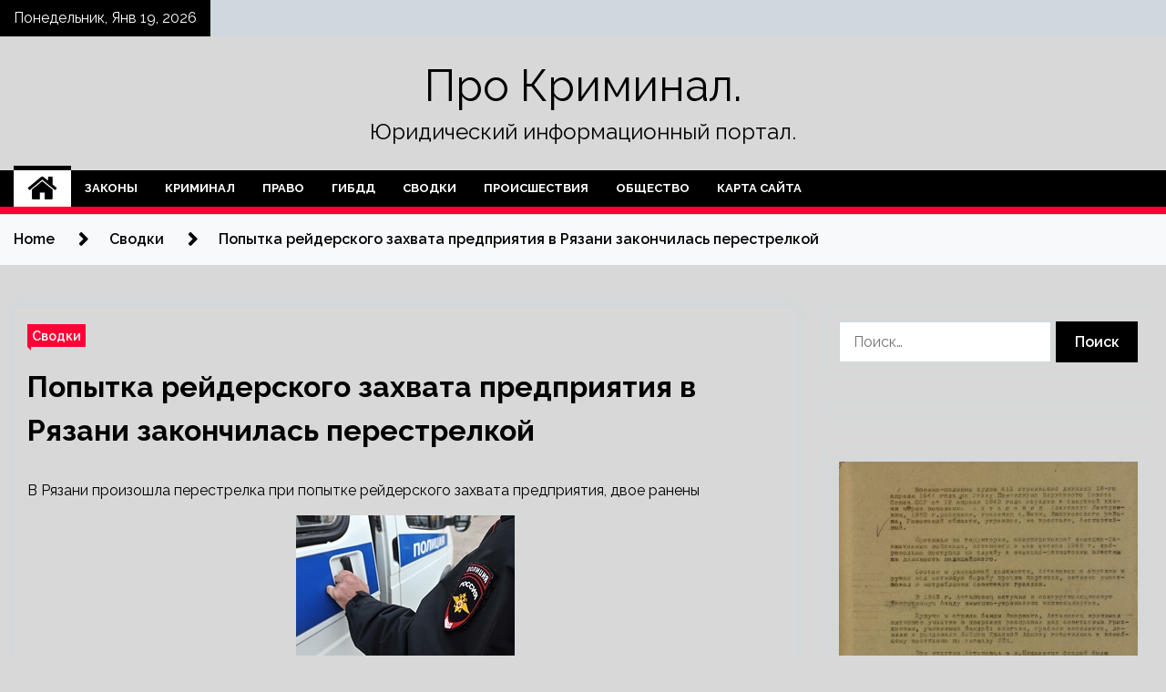

--- FILE ---
content_type: text/html; charset=UTF-8
request_url: https://gbuz-agb.ru/svodki/popytka-reiderskogo-zahvata-predpriiatiia-v-riazani-zakonchilas-perestrelkoi.html
body_size: 20561
content:
<!doctype html>
<html lang="ru-RU">
<head>
	<meta charset="UTF-8">
	<meta name="viewport" content="width=device-width, initial-scale=1">
	<link rel="profile" href="https://gmpg.org/xfn/11">

	    <style>
        #wpadminbar #wp-admin-bar-p404_free_top_button .ab-icon:before {
            content: "\f103";
            color: red;
            top: 2px;
        }
    </style>
        <style type="text/css">
                    .twp-site-branding .twp-logo,
            .twp-site-branding.twp-overlay .twp-logo,
            .twp-site-branding .twp-logo a,
            .twp-site-branding .twp-logo a:visited
            .twp-site-branding.twp-overlay .twp-logo a,
            .twp-site-branding.twp-overlay .twp-logo a:visited{
                color: #000;
            }
                </style>
<meta name='robots' content='index, follow, max-image-preview:large, max-snippet:-1, max-video-preview:-1' />

	<!-- This site is optimized with the Yoast SEO plugin v24.4 - https://yoast.com/wordpress/plugins/seo/ -->
	<title>Попытка рейдерского захвата предприятия в Рязани закончилась перестрелкой - Про Криминал.</title>
	<meta name="description" content="В Рязани произошла перестрелка при попытке рейдерского захвата предприятия, двое ранены Фото: Алексей Сухоруков / ReutersВ Рязани полиция вмешалась в" />
	<link rel="canonical" href="https://gbuz-agb.ru/svodki/popytka-reiderskogo-zahvata-predpriiatiia-v-riazani-zakonchilas-perestrelkoi.html" />
	<meta property="og:locale" content="ru_RU" />
	<meta property="og:type" content="article" />
	<meta property="og:title" content="Попытка рейдерского захвата предприятия в Рязани закончилась перестрелкой - Про Криминал." />
	<meta property="og:description" content="В Рязани произошла перестрелка при попытке рейдерского захвата предприятия, двое ранены Фото: Алексей Сухоруков / ReutersВ Рязани полиция вмешалась в" />
	<meta property="og:url" content="https://gbuz-agb.ru/svodki/popytka-reiderskogo-zahvata-predpriiatiia-v-riazani-zakonchilas-perestrelkoi.html" />
	<meta property="og:site_name" content="Про Криминал." />
	<meta property="article:published_time" content="2022-04-22T19:20:03+00:00" />
	<meta property="og:image" content="https://gbuz-agb.ru/wp-content/uploads/2022/04/popytka-rejderskogo-zahvata-predprijatija-v-rjazani-zakonchilas-perestrelkoj-68aa620.jpg" />
	<meta property="og:image:width" content="240" />
	<meta property="og:image:height" content="160" />
	<meta property="og:image:type" content="image/jpeg" />
	<meta name="author" content="admin" />
	<meta name="twitter:card" content="summary_large_image" />
	<meta name="twitter:label1" content="Написано автором" />
	<meta name="twitter:data1" content="admin" />
	<script type="application/ld+json" class="yoast-schema-graph">{"@context":"https://schema.org","@graph":[{"@type":"WebPage","@id":"https://gbuz-agb.ru/svodki/popytka-reiderskogo-zahvata-predpriiatiia-v-riazani-zakonchilas-perestrelkoi.html","url":"https://gbuz-agb.ru/svodki/popytka-reiderskogo-zahvata-predpriiatiia-v-riazani-zakonchilas-perestrelkoi.html","name":"Попытка рейдерского захвата предприятия в Рязани закончилась перестрелкой - Про Криминал.","isPartOf":{"@id":"https://gbuz-agb.ru/#website"},"primaryImageOfPage":{"@id":"https://gbuz-agb.ru/svodki/popytka-reiderskogo-zahvata-predpriiatiia-v-riazani-zakonchilas-perestrelkoi.html#primaryimage"},"image":{"@id":"https://gbuz-agb.ru/svodki/popytka-reiderskogo-zahvata-predpriiatiia-v-riazani-zakonchilas-perestrelkoi.html#primaryimage"},"thumbnailUrl":"https://gbuz-agb.ru/wp-content/uploads/2022/04/popytka-rejderskogo-zahvata-predprijatija-v-rjazani-zakonchilas-perestrelkoj-68aa620.jpg","datePublished":"2022-04-22T19:20:03+00:00","author":{"@id":"https://gbuz-agb.ru/#/schema/person/11d1f504ee1675b0fd2efbc74f7c7c68"},"description":"В Рязани произошла перестрелка при попытке рейдерского захвата предприятия, двое ранены Фото: Алексей Сухоруков / ReutersВ Рязани полиция вмешалась в","breadcrumb":{"@id":"https://gbuz-agb.ru/svodki/popytka-reiderskogo-zahvata-predpriiatiia-v-riazani-zakonchilas-perestrelkoi.html#breadcrumb"},"inLanguage":"ru-RU","potentialAction":[{"@type":"ReadAction","target":["https://gbuz-agb.ru/svodki/popytka-reiderskogo-zahvata-predpriiatiia-v-riazani-zakonchilas-perestrelkoi.html"]}]},{"@type":"ImageObject","inLanguage":"ru-RU","@id":"https://gbuz-agb.ru/svodki/popytka-reiderskogo-zahvata-predpriiatiia-v-riazani-zakonchilas-perestrelkoi.html#primaryimage","url":"https://gbuz-agb.ru/wp-content/uploads/2022/04/popytka-rejderskogo-zahvata-predprijatija-v-rjazani-zakonchilas-perestrelkoj-68aa620.jpg","contentUrl":"https://gbuz-agb.ru/wp-content/uploads/2022/04/popytka-rejderskogo-zahvata-predprijatija-v-rjazani-zakonchilas-perestrelkoj-68aa620.jpg","width":240,"height":160},{"@type":"BreadcrumbList","@id":"https://gbuz-agb.ru/svodki/popytka-reiderskogo-zahvata-predpriiatiia-v-riazani-zakonchilas-perestrelkoi.html#breadcrumb","itemListElement":[{"@type":"ListItem","position":1,"name":"Главная страница","item":"https://gbuz-agb.ru/"},{"@type":"ListItem","position":2,"name":"Попытка рейдерского захвата предприятия в Рязани закончилась перестрелкой"}]},{"@type":"WebSite","@id":"https://gbuz-agb.ru/#website","url":"https://gbuz-agb.ru/","name":"Про Криминал.","description":"Юридический информационный портал.","potentialAction":[{"@type":"SearchAction","target":{"@type":"EntryPoint","urlTemplate":"https://gbuz-agb.ru/?s={search_term_string}"},"query-input":{"@type":"PropertyValueSpecification","valueRequired":true,"valueName":"search_term_string"}}],"inLanguage":"ru-RU"},{"@type":"Person","@id":"https://gbuz-agb.ru/#/schema/person/11d1f504ee1675b0fd2efbc74f7c7c68","name":"admin","image":{"@type":"ImageObject","inLanguage":"ru-RU","@id":"https://gbuz-agb.ru/#/schema/person/image/","url":"https://secure.gravatar.com/avatar/5fdb85cac86e45de2473cae2fb150b8501f466c267d3d07ed0727a97153d5b64?s=96&d=mm&r=g","contentUrl":"https://secure.gravatar.com/avatar/5fdb85cac86e45de2473cae2fb150b8501f466c267d3d07ed0727a97153d5b64?s=96&d=mm&r=g","caption":"admin"},"sameAs":["http://gbuz-agb.ru"],"url":"https://gbuz-agb.ru/author/admin"}]}</script>
	<!-- / Yoast SEO plugin. -->


<link rel='dns-prefetch' href='//fonts.googleapis.com' />
<link rel="alternate" type="application/rss+xml" title="Про Криминал. &raquo; Лента" href="https://gbuz-agb.ru/feed" />
<link rel="alternate" type="application/rss+xml" title="Про Криминал. &raquo; Лента комментариев" href="https://gbuz-agb.ru/comments/feed" />
<link rel="alternate" type="application/rss+xml" title="Про Криминал. &raquo; Лента комментариев к &laquo;Попытка рейдерского захвата предприятия в Рязани закончилась перестрелкой&raquo;" href="https://gbuz-agb.ru/svodki/popytka-reiderskogo-zahvata-predpriiatiia-v-riazani-zakonchilas-perestrelkoi.html/feed" />
<link rel="alternate" title="oEmbed (JSON)" type="application/json+oembed" href="https://gbuz-agb.ru/wp-json/oembed/1.0/embed?url=https%3A%2F%2Fgbuz-agb.ru%2Fsvodki%2Fpopytka-reiderskogo-zahvata-predpriiatiia-v-riazani-zakonchilas-perestrelkoi.html" />
<link rel="alternate" title="oEmbed (XML)" type="text/xml+oembed" href="https://gbuz-agb.ru/wp-json/oembed/1.0/embed?url=https%3A%2F%2Fgbuz-agb.ru%2Fsvodki%2Fpopytka-reiderskogo-zahvata-predpriiatiia-v-riazani-zakonchilas-perestrelkoi.html&#038;format=xml" />
<style id='wp-img-auto-sizes-contain-inline-css' type='text/css'>
img:is([sizes=auto i],[sizes^="auto," i]){contain-intrinsic-size:3000px 1500px}
/*# sourceURL=wp-img-auto-sizes-contain-inline-css */
</style>
<style id='wp-emoji-styles-inline-css' type='text/css'>

	img.wp-smiley, img.emoji {
		display: inline !important;
		border: none !important;
		box-shadow: none !important;
		height: 1em !important;
		width: 1em !important;
		margin: 0 0.07em !important;
		vertical-align: -0.1em !important;
		background: none !important;
		padding: 0 !important;
	}
/*# sourceURL=wp-emoji-styles-inline-css */
</style>
<style id='wp-block-library-inline-css' type='text/css'>
:root{--wp-block-synced-color:#7a00df;--wp-block-synced-color--rgb:122,0,223;--wp-bound-block-color:var(--wp-block-synced-color);--wp-editor-canvas-background:#ddd;--wp-admin-theme-color:#007cba;--wp-admin-theme-color--rgb:0,124,186;--wp-admin-theme-color-darker-10:#006ba1;--wp-admin-theme-color-darker-10--rgb:0,107,160.5;--wp-admin-theme-color-darker-20:#005a87;--wp-admin-theme-color-darker-20--rgb:0,90,135;--wp-admin-border-width-focus:2px}@media (min-resolution:192dpi){:root{--wp-admin-border-width-focus:1.5px}}.wp-element-button{cursor:pointer}:root .has-very-light-gray-background-color{background-color:#eee}:root .has-very-dark-gray-background-color{background-color:#313131}:root .has-very-light-gray-color{color:#eee}:root .has-very-dark-gray-color{color:#313131}:root .has-vivid-green-cyan-to-vivid-cyan-blue-gradient-background{background:linear-gradient(135deg,#00d084,#0693e3)}:root .has-purple-crush-gradient-background{background:linear-gradient(135deg,#34e2e4,#4721fb 50%,#ab1dfe)}:root .has-hazy-dawn-gradient-background{background:linear-gradient(135deg,#faaca8,#dad0ec)}:root .has-subdued-olive-gradient-background{background:linear-gradient(135deg,#fafae1,#67a671)}:root .has-atomic-cream-gradient-background{background:linear-gradient(135deg,#fdd79a,#004a59)}:root .has-nightshade-gradient-background{background:linear-gradient(135deg,#330968,#31cdcf)}:root .has-midnight-gradient-background{background:linear-gradient(135deg,#020381,#2874fc)}:root{--wp--preset--font-size--normal:16px;--wp--preset--font-size--huge:42px}.has-regular-font-size{font-size:1em}.has-larger-font-size{font-size:2.625em}.has-normal-font-size{font-size:var(--wp--preset--font-size--normal)}.has-huge-font-size{font-size:var(--wp--preset--font-size--huge)}.has-text-align-center{text-align:center}.has-text-align-left{text-align:left}.has-text-align-right{text-align:right}.has-fit-text{white-space:nowrap!important}#end-resizable-editor-section{display:none}.aligncenter{clear:both}.items-justified-left{justify-content:flex-start}.items-justified-center{justify-content:center}.items-justified-right{justify-content:flex-end}.items-justified-space-between{justify-content:space-between}.screen-reader-text{border:0;clip-path:inset(50%);height:1px;margin:-1px;overflow:hidden;padding:0;position:absolute;width:1px;word-wrap:normal!important}.screen-reader-text:focus{background-color:#ddd;clip-path:none;color:#444;display:block;font-size:1em;height:auto;left:5px;line-height:normal;padding:15px 23px 14px;text-decoration:none;top:5px;width:auto;z-index:100000}html :where(.has-border-color){border-style:solid}html :where([style*=border-top-color]){border-top-style:solid}html :where([style*=border-right-color]){border-right-style:solid}html :where([style*=border-bottom-color]){border-bottom-style:solid}html :where([style*=border-left-color]){border-left-style:solid}html :where([style*=border-width]){border-style:solid}html :where([style*=border-top-width]){border-top-style:solid}html :where([style*=border-right-width]){border-right-style:solid}html :where([style*=border-bottom-width]){border-bottom-style:solid}html :where([style*=border-left-width]){border-left-style:solid}html :where(img[class*=wp-image-]){height:auto;max-width:100%}:where(figure){margin:0 0 1em}html :where(.is-position-sticky){--wp-admin--admin-bar--position-offset:var(--wp-admin--admin-bar--height,0px)}@media screen and (max-width:600px){html :where(.is-position-sticky){--wp-admin--admin-bar--position-offset:0px}}

/*# sourceURL=wp-block-library-inline-css */
</style><style id='global-styles-inline-css' type='text/css'>
:root{--wp--preset--aspect-ratio--square: 1;--wp--preset--aspect-ratio--4-3: 4/3;--wp--preset--aspect-ratio--3-4: 3/4;--wp--preset--aspect-ratio--3-2: 3/2;--wp--preset--aspect-ratio--2-3: 2/3;--wp--preset--aspect-ratio--16-9: 16/9;--wp--preset--aspect-ratio--9-16: 9/16;--wp--preset--color--black: #000000;--wp--preset--color--cyan-bluish-gray: #abb8c3;--wp--preset--color--white: #ffffff;--wp--preset--color--pale-pink: #f78da7;--wp--preset--color--vivid-red: #cf2e2e;--wp--preset--color--luminous-vivid-orange: #ff6900;--wp--preset--color--luminous-vivid-amber: #fcb900;--wp--preset--color--light-green-cyan: #7bdcb5;--wp--preset--color--vivid-green-cyan: #00d084;--wp--preset--color--pale-cyan-blue: #8ed1fc;--wp--preset--color--vivid-cyan-blue: #0693e3;--wp--preset--color--vivid-purple: #9b51e0;--wp--preset--gradient--vivid-cyan-blue-to-vivid-purple: linear-gradient(135deg,rgb(6,147,227) 0%,rgb(155,81,224) 100%);--wp--preset--gradient--light-green-cyan-to-vivid-green-cyan: linear-gradient(135deg,rgb(122,220,180) 0%,rgb(0,208,130) 100%);--wp--preset--gradient--luminous-vivid-amber-to-luminous-vivid-orange: linear-gradient(135deg,rgb(252,185,0) 0%,rgb(255,105,0) 100%);--wp--preset--gradient--luminous-vivid-orange-to-vivid-red: linear-gradient(135deg,rgb(255,105,0) 0%,rgb(207,46,46) 100%);--wp--preset--gradient--very-light-gray-to-cyan-bluish-gray: linear-gradient(135deg,rgb(238,238,238) 0%,rgb(169,184,195) 100%);--wp--preset--gradient--cool-to-warm-spectrum: linear-gradient(135deg,rgb(74,234,220) 0%,rgb(151,120,209) 20%,rgb(207,42,186) 40%,rgb(238,44,130) 60%,rgb(251,105,98) 80%,rgb(254,248,76) 100%);--wp--preset--gradient--blush-light-purple: linear-gradient(135deg,rgb(255,206,236) 0%,rgb(152,150,240) 100%);--wp--preset--gradient--blush-bordeaux: linear-gradient(135deg,rgb(254,205,165) 0%,rgb(254,45,45) 50%,rgb(107,0,62) 100%);--wp--preset--gradient--luminous-dusk: linear-gradient(135deg,rgb(255,203,112) 0%,rgb(199,81,192) 50%,rgb(65,88,208) 100%);--wp--preset--gradient--pale-ocean: linear-gradient(135deg,rgb(255,245,203) 0%,rgb(182,227,212) 50%,rgb(51,167,181) 100%);--wp--preset--gradient--electric-grass: linear-gradient(135deg,rgb(202,248,128) 0%,rgb(113,206,126) 100%);--wp--preset--gradient--midnight: linear-gradient(135deg,rgb(2,3,129) 0%,rgb(40,116,252) 100%);--wp--preset--font-size--small: 13px;--wp--preset--font-size--medium: 20px;--wp--preset--font-size--large: 36px;--wp--preset--font-size--x-large: 42px;--wp--preset--spacing--20: 0.44rem;--wp--preset--spacing--30: 0.67rem;--wp--preset--spacing--40: 1rem;--wp--preset--spacing--50: 1.5rem;--wp--preset--spacing--60: 2.25rem;--wp--preset--spacing--70: 3.38rem;--wp--preset--spacing--80: 5.06rem;--wp--preset--shadow--natural: 6px 6px 9px rgba(0, 0, 0, 0.2);--wp--preset--shadow--deep: 12px 12px 50px rgba(0, 0, 0, 0.4);--wp--preset--shadow--sharp: 6px 6px 0px rgba(0, 0, 0, 0.2);--wp--preset--shadow--outlined: 6px 6px 0px -3px rgb(255, 255, 255), 6px 6px rgb(0, 0, 0);--wp--preset--shadow--crisp: 6px 6px 0px rgb(0, 0, 0);}:where(.is-layout-flex){gap: 0.5em;}:where(.is-layout-grid){gap: 0.5em;}body .is-layout-flex{display: flex;}.is-layout-flex{flex-wrap: wrap;align-items: center;}.is-layout-flex > :is(*, div){margin: 0;}body .is-layout-grid{display: grid;}.is-layout-grid > :is(*, div){margin: 0;}:where(.wp-block-columns.is-layout-flex){gap: 2em;}:where(.wp-block-columns.is-layout-grid){gap: 2em;}:where(.wp-block-post-template.is-layout-flex){gap: 1.25em;}:where(.wp-block-post-template.is-layout-grid){gap: 1.25em;}.has-black-color{color: var(--wp--preset--color--black) !important;}.has-cyan-bluish-gray-color{color: var(--wp--preset--color--cyan-bluish-gray) !important;}.has-white-color{color: var(--wp--preset--color--white) !important;}.has-pale-pink-color{color: var(--wp--preset--color--pale-pink) !important;}.has-vivid-red-color{color: var(--wp--preset--color--vivid-red) !important;}.has-luminous-vivid-orange-color{color: var(--wp--preset--color--luminous-vivid-orange) !important;}.has-luminous-vivid-amber-color{color: var(--wp--preset--color--luminous-vivid-amber) !important;}.has-light-green-cyan-color{color: var(--wp--preset--color--light-green-cyan) !important;}.has-vivid-green-cyan-color{color: var(--wp--preset--color--vivid-green-cyan) !important;}.has-pale-cyan-blue-color{color: var(--wp--preset--color--pale-cyan-blue) !important;}.has-vivid-cyan-blue-color{color: var(--wp--preset--color--vivid-cyan-blue) !important;}.has-vivid-purple-color{color: var(--wp--preset--color--vivid-purple) !important;}.has-black-background-color{background-color: var(--wp--preset--color--black) !important;}.has-cyan-bluish-gray-background-color{background-color: var(--wp--preset--color--cyan-bluish-gray) !important;}.has-white-background-color{background-color: var(--wp--preset--color--white) !important;}.has-pale-pink-background-color{background-color: var(--wp--preset--color--pale-pink) !important;}.has-vivid-red-background-color{background-color: var(--wp--preset--color--vivid-red) !important;}.has-luminous-vivid-orange-background-color{background-color: var(--wp--preset--color--luminous-vivid-orange) !important;}.has-luminous-vivid-amber-background-color{background-color: var(--wp--preset--color--luminous-vivid-amber) !important;}.has-light-green-cyan-background-color{background-color: var(--wp--preset--color--light-green-cyan) !important;}.has-vivid-green-cyan-background-color{background-color: var(--wp--preset--color--vivid-green-cyan) !important;}.has-pale-cyan-blue-background-color{background-color: var(--wp--preset--color--pale-cyan-blue) !important;}.has-vivid-cyan-blue-background-color{background-color: var(--wp--preset--color--vivid-cyan-blue) !important;}.has-vivid-purple-background-color{background-color: var(--wp--preset--color--vivid-purple) !important;}.has-black-border-color{border-color: var(--wp--preset--color--black) !important;}.has-cyan-bluish-gray-border-color{border-color: var(--wp--preset--color--cyan-bluish-gray) !important;}.has-white-border-color{border-color: var(--wp--preset--color--white) !important;}.has-pale-pink-border-color{border-color: var(--wp--preset--color--pale-pink) !important;}.has-vivid-red-border-color{border-color: var(--wp--preset--color--vivid-red) !important;}.has-luminous-vivid-orange-border-color{border-color: var(--wp--preset--color--luminous-vivid-orange) !important;}.has-luminous-vivid-amber-border-color{border-color: var(--wp--preset--color--luminous-vivid-amber) !important;}.has-light-green-cyan-border-color{border-color: var(--wp--preset--color--light-green-cyan) !important;}.has-vivid-green-cyan-border-color{border-color: var(--wp--preset--color--vivid-green-cyan) !important;}.has-pale-cyan-blue-border-color{border-color: var(--wp--preset--color--pale-cyan-blue) !important;}.has-vivid-cyan-blue-border-color{border-color: var(--wp--preset--color--vivid-cyan-blue) !important;}.has-vivid-purple-border-color{border-color: var(--wp--preset--color--vivid-purple) !important;}.has-vivid-cyan-blue-to-vivid-purple-gradient-background{background: var(--wp--preset--gradient--vivid-cyan-blue-to-vivid-purple) !important;}.has-light-green-cyan-to-vivid-green-cyan-gradient-background{background: var(--wp--preset--gradient--light-green-cyan-to-vivid-green-cyan) !important;}.has-luminous-vivid-amber-to-luminous-vivid-orange-gradient-background{background: var(--wp--preset--gradient--luminous-vivid-amber-to-luminous-vivid-orange) !important;}.has-luminous-vivid-orange-to-vivid-red-gradient-background{background: var(--wp--preset--gradient--luminous-vivid-orange-to-vivid-red) !important;}.has-very-light-gray-to-cyan-bluish-gray-gradient-background{background: var(--wp--preset--gradient--very-light-gray-to-cyan-bluish-gray) !important;}.has-cool-to-warm-spectrum-gradient-background{background: var(--wp--preset--gradient--cool-to-warm-spectrum) !important;}.has-blush-light-purple-gradient-background{background: var(--wp--preset--gradient--blush-light-purple) !important;}.has-blush-bordeaux-gradient-background{background: var(--wp--preset--gradient--blush-bordeaux) !important;}.has-luminous-dusk-gradient-background{background: var(--wp--preset--gradient--luminous-dusk) !important;}.has-pale-ocean-gradient-background{background: var(--wp--preset--gradient--pale-ocean) !important;}.has-electric-grass-gradient-background{background: var(--wp--preset--gradient--electric-grass) !important;}.has-midnight-gradient-background{background: var(--wp--preset--gradient--midnight) !important;}.has-small-font-size{font-size: var(--wp--preset--font-size--small) !important;}.has-medium-font-size{font-size: var(--wp--preset--font-size--medium) !important;}.has-large-font-size{font-size: var(--wp--preset--font-size--large) !important;}.has-x-large-font-size{font-size: var(--wp--preset--font-size--x-large) !important;}
/*# sourceURL=global-styles-inline-css */
</style>

<style id='classic-theme-styles-inline-css' type='text/css'>
/*! This file is auto-generated */
.wp-block-button__link{color:#fff;background-color:#32373c;border-radius:9999px;box-shadow:none;text-decoration:none;padding:calc(.667em + 2px) calc(1.333em + 2px);font-size:1.125em}.wp-block-file__button{background:#32373c;color:#fff;text-decoration:none}
/*# sourceURL=/wp-includes/css/classic-themes.min.css */
</style>
<link rel='stylesheet' id='seek-google-fonts-css' href='https://fonts.googleapis.com/css?family=Raleway:400,400i,600,600i,700' type='text/css' media='all' />
<link rel='stylesheet' id='font-awesome-css' href='https://gbuz-agb.ru/wp-content/themes/seek/assets/libraries/font-awesome/css/font-awesome.min.css?ver=791bf899bc98e67d8e3a63e1386bed66' type='text/css' media='all' />
<link rel='stylesheet' id='slick-css' href='https://gbuz-agb.ru/wp-content/themes/seek/assets/libraries/slick/css/slick.css?ver=791bf899bc98e67d8e3a63e1386bed66' type='text/css' media='all' />
<link rel='stylesheet' id='magnific-css' href='https://gbuz-agb.ru/wp-content/themes/seek/assets/libraries/magnific/css/magnific-popup.css?ver=791bf899bc98e67d8e3a63e1386bed66' type='text/css' media='all' />
<link rel='stylesheet' id='seek-style-css' href='https://gbuz-agb.ru/wp-content/themes/seek/style.css?ver=791bf899bc98e67d8e3a63e1386bed66' type='text/css' media='all' />
<link rel='stylesheet' id='wp-pagenavi-css' href='https://gbuz-agb.ru/wp-content/plugins/wp-pagenavi/pagenavi-css.css?ver=2.70' type='text/css' media='all' />
<script type="text/javascript" src="https://gbuz-agb.ru/wp-includes/js/jquery/jquery.min.js?ver=3.7.1" id="jquery-core-js"></script>
<script type="text/javascript" src="https://gbuz-agb.ru/wp-includes/js/jquery/jquery-migrate.min.js?ver=3.4.1" id="jquery-migrate-js"></script>
<link rel="https://api.w.org/" href="https://gbuz-agb.ru/wp-json/" /><link rel="alternate" title="JSON" type="application/json" href="https://gbuz-agb.ru/wp-json/wp/v2/posts/566" /><link rel="EditURI" type="application/rsd+xml" title="RSD" href="https://gbuz-agb.ru/xmlrpc.php?rsd" />

<link rel='shortlink' href='https://gbuz-agb.ru/?p=566' />
<link rel="pingback" href="https://gbuz-agb.ru/xmlrpc.php"><style type="text/css" id="custom-background-css">
body.custom-background { background-color: #d8d8d8; }
</style>
	<link rel="icon" href="https://gbuz-agb.ru/wp-content/uploads/2022/04/zakon.png" sizes="32x32" />
<link rel="icon" href="https://gbuz-agb.ru/wp-content/uploads/2022/04/zakon.png" sizes="192x192" />
<link rel="apple-touch-icon" href="https://gbuz-agb.ru/wp-content/uploads/2022/04/zakon.png" />
<meta name="msapplication-TileImage" content="https://gbuz-agb.ru/wp-content/uploads/2022/04/zakon.png" />
<link rel="alternate" type="application/rss+xml" title="RSS" href="https://gbuz-agb.ru/rsslatest.xml" /></head>

<body class="wp-singular post-template-default single single-post postid-566 single-format-standard custom-background wp-theme-seek sticky-header right-sidebar full-width">
	<div id="page" class="site">
	<a class="skip-link screen-reader-text" href="#content">Skip to content</a>
	<header id="masthead" class="site-header">
							<div class="twp-topbar clearfix">
				<div class="twp-topbar-content-left twp-float-left clearfix">
											<div class="twp-current-date twp-float-left">
							Понедельник, Янв 19, 2026						</div>
														</div><!--/twp-topbar-content-left-->
							</div><!--/twp-topbar-->
						<div class="twp-site-branding data-bg " data-background="">
			<div class="container">
				<div class="twp-wrapper">
					<div class="twp-logo">
						<div class="twp-image-wrapper"></div>
															<p class="site-title"><a href="https://gbuz-agb.ru/" rel="home">Про Криминал.</a></p>
																				<p class="site-description">Юридический информационный портал.</p>
											</div>
					
				</div>
			</div>
			
		</div><!-- .site-branding -->

		<nav id="site-navigation" class="twp-navigation">
			<div class="twp-nav-menu-section">
				<div class="container">
					<div class="twp-row twp-wrapper">
						<div class="twp-menu-section desktop twp-d-flex">
							<div class="twp-nav-menu"><ul id="primary-menu" class="twp-nav-menu"><li class="brand-home"><a title="Home" href="https://gbuz-agb.ru"><span class='fa fa-home'></span></a></li><li id="menu-item-47" class="menu-item menu-item-type-taxonomy menu-item-object-category menu-item-47"><a href="https://gbuz-agb.ru/category/zakony">Законы</a></li>
<li id="menu-item-48" class="menu-item menu-item-type-taxonomy menu-item-object-category menu-item-48"><a href="https://gbuz-agb.ru/category/kriminal">Криминал</a></li>
<li id="menu-item-50" class="menu-item menu-item-type-taxonomy menu-item-object-category menu-item-50"><a href="https://gbuz-agb.ru/category/pravo">Право</a></li>
<li id="menu-item-52" class="menu-item menu-item-type-taxonomy menu-item-object-category menu-item-52"><a href="https://gbuz-agb.ru/category/gibdd">ГИБДД</a></li>
<li id="menu-item-46" class="menu-item menu-item-type-taxonomy menu-item-object-category current-post-ancestor current-menu-parent current-post-parent menu-item-46"><a href="https://gbuz-agb.ru/category/svodki">Сводки</a></li>
<li id="menu-item-51" class="menu-item menu-item-type-taxonomy menu-item-object-category menu-item-51"><a href="https://gbuz-agb.ru/category/proisshestviya">Происшествия</a></li>
<li id="menu-item-49" class="menu-item menu-item-type-taxonomy menu-item-object-category menu-item-49"><a href="https://gbuz-agb.ru/category/obshhestvo">Общество</a></li>
<li id="menu-item-53" class="menu-item menu-item-type-post_type menu-item-object-page menu-item-53"><a href="https://gbuz-agb.ru/karta-sajta">Карта сайта</a></li>
</ul></div>							<div class="twp-menu-icon-section">
								<div class="twp-menu-icon twp-menu-icon-white" id="twp-menu-icon">
									<span></span>
								</div>
							</div>
						</div>
						<div class="twp-site-features">
																											</div>
					</div>
				</div>
							</div>
			<div class="twp-search-field-section" id="search-field">
				<div class="container">
					<div class="twp-search-field-wrapper">
						<div class="twp-search-field">
							<form role="search" method="get" class="search-form" action="https://gbuz-agb.ru/">
				<label>
					<span class="screen-reader-text">Найти:</span>
					<input type="search" class="search-field" placeholder="Поиск&hellip;" value="" name="s" />
				</label>
				<input type="submit" class="search-submit" value="Поиск" />
			</form>						</div>
						<div class="twp-close-icon-section">
							<span class="twp-close-icon" id="search-close">
								<span></span>
								<span></span>
							</span>
						</div>
					</div>

				</div>
			</div>
			<!-- trending news section -->
							
			<!-- main banner content -->
		</nav><!-- #site-navigation -->
	</header><!-- #masthead -->
	<div id="sticky-nav-menu" style="height:1px;"></div>
	<div class="twp-mobile-menu">
		<div class="twp-mobile-close-icon">
			<span class="twp-close-icon twp-close-icon-sm twp-close-icon-white twp-rotate-90" id="twp-mobile-close">
				<span></span>
				<span></span>
			</span>
		</div>
	</div>
	<div class="twp-body-overlay" id="overlay"></div>
	<!-- breadcrums -->
	

        <div class="twp-breadcrumbs">
            <div class="container">
                <div role="navigation" aria-label="Breadcrumbs" class="breadcrumb-trail breadcrumbs" itemprop="breadcrumb"><ul class="trail-items" itemscope itemtype="http://schema.org/BreadcrumbList"><meta name="numberOfItems" content="3" /><meta name="itemListOrder" content="Ascending" /><li itemprop="itemListElement" itemscope itemtype="http://schema.org/ListItem" class="trail-item trail-begin"><a href="https://gbuz-agb.ru" rel="home" itemprop="item"><span itemprop="name">Home</span></a><meta itemprop="position" content="1" /></li><li itemprop="itemListElement" itemscope itemtype="http://schema.org/ListItem" class="trail-item"><a href="https://gbuz-agb.ru/category/svodki" itemprop="item"><span itemprop="name">Сводки</span></a><meta itemprop="position" content="2" /></li><li itemprop="itemListElement" itemscope itemtype="http://schema.org/ListItem" class="trail-item trail-end"><a href="https://gbuz-agb.ru/svodki/popytka-reiderskogo-zahvata-predpriiatiia-v-riazani-zakonchilas-perestrelkoi.html" itemprop="item"><span itemprop="name">Попытка рейдерского захвата предприятия в Рязани закончилась перестрелкой</span></a><meta itemprop="position" content="3" /></li></ul></div>            </div>
        </div>


    
	<!-- content start -->
	<div id="content" class="site-content">
	<div id="primary" class="content-area">
		<main id="main" class="site-main">

		
<article id="post-566" class="twp-article-post post-566 post type-post status-publish format-standard has-post-thumbnail hentry category-svodki">
	<header class="entry-header">
		<div class="twp-categories-with-bg twp-categories-with-bg-primary">
		    <ul class="cat-links"><li>
                             <a  href="https://gbuz-agb.ru/category/svodki" alt="View all posts in Сводки"> 
                                 Сводки
                             </a>
                        </li></ul>		</div>
		<h1 class="entry-title">
			<a href="" rel="bookmark">
								Попытка рейдерского захвата предприятия в Рязани закончилась перестрелкой			</a>
		</h1>
	    <div class="twp-author-meta">
	        	    </div>
	</header><!-- .entry-header -->
		
	
	<div class="entry-content">
		<p>В Рязани произошла перестрелка при попытке рейдерского захвата предприятия, двое ранены</p>
<p> <img decoding="async" alt="Попытка рейдерского захвата предприятия в Рязани закончилась перестрелкой" src="/wp-content/uploads/2022/04/popytka-rejderskogo-zahvata-predprijatija-v-rjazani-zakonchilas-perestrelkoj-68aa620.jpg" class="aligncenter" /> </p>
<p class="description__credits">Фото: Алексей Сухоруков / Reuters</p>
<p class="topic-body__content-text">В Рязани полиция вмешалась в конфликт у предприятия, расположенного на Куйбышевском шоссе. Об этом «Ленте.ру» сообщили в пресс-службе <span id="more-566"></span>регионального управления МВД.</p>
<p class="topic-body__content-text">По данным ведомства, вечером 21 апреля произошел спор хозяйствующих субъектов с участием сотрудников частных охранных предприятий. Прибывшие по вызову полицейские нейтрализовали конфликт на месте.</p>
<p class="topic-body__content-text">Была попытка рейдерского захвата предприятия на месте бывшего завода «Рязцветмет», окончившаяся перестрелкой, уточнил источник «Интерфакса». Из травматического оружия были ранены двое мужчин. Их госпитализировали в областную больницу.</p>
<p class="topic-body__content-text">Несколько участников конфликта доставлены в отдел полиции для разбирательства. МВД проводит проверку.</p>
<p class="topic-body__content-text">
<p>Источник: <a href="http://lenta.ru/news/2022/04/22/razann/" rel="nofollow noopener" target="_blank">lenta.ru</a> </p>
	</div><!-- .entry-content -->
</article><!-- #post-566 -->

<div id="comments" class="comments-area twp-comments-section">

		<div id="respond" class="comment-respond">
		<h3 id="reply-title" class="comment-reply-title">Добавить комментарий</h3><p class="must-log-in">Для отправки комментария вам необходимо <a href="https://gbuz-agb.ru/administratror_login/?redirect_to=https%3A%2F%2Fgbuz-agb.ru%2Fsvodki%2Fpopytka-reiderskogo-zahvata-predpriiatiia-v-riazani-zakonchilas-perestrelkoi.html">авторизоваться</a>.</p>	</div><!-- #respond -->
	
</div><!-- #comments -->
				<div class="twp-single-next-post">
					<div class="twp-next-post">
						<a href="https://gbuz-agb.ru/svodki/venediktova-i-nevzorova-priznali-inoagentami.html">
							Следующая запись<i class="fa fa-chevron-right"></i>
						</a>
					</div>

					<div class="twp-categories-with-bg twp-categories-with-bg-primary "><ul class="cat-links"><li>
										<a href="https://gbuz-agb.ru/category/svodki" alt="View all posts in Сводки"> 
											Сводки
										</a>
									</li></ul></div>					
					<h2><a href="https://gbuz-agb.ru/svodki/venediktova-i-nevzorova-priznali-inoagentami.html">Венедиктова и Невзорова признали иноагентами</a></h2>

					<div class="twp-author-meta"><span class="twp-post-date"><i class="fa fa-clock-o"></i>Пт Апр 22 , 2022</span></div>
						
					<div class="twp-caption">Минюст России признал иноагентами Венедиктова, Невзорова и Кара-Мурзу Алексей Венедиктов. Фото: агентство «Москва» / Global Look Press Минюст России пополнил реестр иностранных средств массовой информации, выполняющих функции иностранного агента. Список, опубликованный</div>
											<div class="twp-image-section"><img width="240" height="160" src="https://gbuz-agb.ru/wp-content/uploads/2022/04/venediktova-i-nevzorova-priznali-inoagentami-1ecd0cb.jpg" class="attachment-large size-large wp-post-image" alt="" /></div>
									</div>
									
		
		</main><!-- #main -->
	</div><!-- #primary -->


<aside id="secondary" class="widget-area">
<p></p>
<p>

	<section id="search-2" class="widget widget_search"><form role="search" method="get" class="search-form" action="https://gbuz-agb.ru/">
				<label>
					<span class="screen-reader-text">Найти:</span>
					<input type="search" class="search-field" placeholder="Поиск&hellip;" value="" name="s" />
				</label>
				<input type="submit" class="search-submit" value="Поиск" />
			</form></section><section id="execphp-2" class="widget widget_execphp">			<div class="execphpwidget"> </div>
		</section><section id="seek-featured-post-layout-2" class="widget seek_featured_post_widget">                        
            <div class="twp-featured-post-section">
                <div class="container">
                    <div class="twp-features-post-list">
                                                <div class="twp-row">
                                                                                                                            <div class="twp-col-4">
                                        <div class="twp-feature-post twp-box-shadow-sm">
                                            <div class="twp-image-section twp-image-lg twp-image-hover">
                                                                                                <a class="data-bg d-block twp-overlay-image-hover" href="https://gbuz-agb.ru/proisshestviya/rassekrecheny-novye-dokymenty-o-zverstvah-nacionalistov-na-ykraine-v-vov.html" data-background="https://gbuz-agb.ru/wp-content/uploads/2022/04/rassekrecheny-novye-dokumenty-o-zverstvah-nacionalistov-na-ukraine-v-vov-68f61b1.jpg">
                                                </a>
                                                <span class="twp-post-format-absolute">
                                                                                                    </span>
                                            </div>
                                            <div class="twp-desc">
                                                <div class="twp-categories-with-bg twp-categories-with-bg-primary">
                                                    <ul class="cat-links"><li>
                             <a  href="https://gbuz-agb.ru/category/proisshestviya" alt="View all posts in Происшествия"> 
                                 Происшествия
                             </a>
                        </li></ul>                                                </div>
                                                <h3 class="twp-post-title"><a href="https://gbuz-agb.ru/proisshestviya/rassekrecheny-novye-dokymenty-o-zverstvah-nacionalistov-na-ykraine-v-vov.html">Рассекречены новые документы о зверствах националистов на Украине в ВОВ</a></h3>
                                                <div class="twp-social-share-section">
                                                    <div class="twp-author-meta m-0">
                                                                                                            </div>
                                                    
                                                </div>
                                                <div class="twp-caption">
                                                    <p>Министерство обороны РФ опубликовало новую партию документов о зверствах украинских националистов в Великой Отечественной войне, в которых раскрываются детали операций по ликвидации банд УПА (запрещена в РФ&nbsp;&mdash; прим.ред.), проведенных 1-м Белорусским фронтом под</p>
                                                </div>
                                            </div>
                                        </div><!--/twp-feature-post-->
                                    </div><!--/col-->
                                                                <div class='twp-col-4'><div class='twp-full-post-list'>                                
                                                                                                                                                                                                                                                                                                                                <div class="twp-full-post twp-full-post-md data-bg twp-overlay-image-hover" data-background="https://gbuz-agb.ru/wp-content/uploads/2022/04/bolshe-100-tysjach-jakutjan-prinjali-uchastie-v-respublikanskom-osuohae-39d4eeb.jpg">
                                        <a href="https://gbuz-agb.ru/proisshestviya/bolshe-100-tysiach-iakytian-priniali-ychastie-v-respyblikanskom-osyohae.html"></a>
                                        <span class="twp-post-format-absolute">
                                                                                    </span>
                                        <div class="twp-wrapper twp-overlay twp-w-100">
                                            <div class="twp-categories-with-bg twp-categories-with-bg-primary">
                                                <ul class="cat-links"><li>
                             <a  href="https://gbuz-agb.ru/category/proisshestviya" alt="View all posts in Происшествия"> 
                                 Происшествия
                             </a>
                        </li></ul>                                            </div>
                                            <h3 class="twp-post-title twp-post-title-sm"><a href="https://gbuz-agb.ru/proisshestviya/bolshe-100-tysiach-iakytian-priniali-ychastie-v-respyblikanskom-osyohae.html">Больше 100 тысяч якутян приняли участие в республиканском осуохае</a></h3>
                                            <div class="twp-social-share-section">
                                                <div class="twp-author-meta m-0">
                                                </div>
                                                
                                            </div>
                                        </div>
                                    </div><!--/twp-feature-post-->
                                
                                                                                                                                                                                                                                                                                                                                <div class="twp-full-post twp-full-post-md data-bg twp-overlay-image-hover" data-background="https://gbuz-agb.ru/wp-content/uploads/2022/04/oliver-stoun-ukraina-nuzhna-amerike-dlja-protivostojanija-s-rossiej-5a8ec45.jpg">
                                        <a href="https://gbuz-agb.ru/proisshestviya/oliver-stoyn-ykraina-nyjna-amerike-dlia-protivostoianiia-s-rossiei.html"></a>
                                        <span class="twp-post-format-absolute">
                                                                                    </span>
                                        <div class="twp-wrapper twp-overlay twp-w-100">
                                            <div class="twp-categories-with-bg twp-categories-with-bg-primary">
                                                <ul class="cat-links"><li>
                             <a  href="https://gbuz-agb.ru/category/proisshestviya" alt="View all posts in Происшествия"> 
                                 Происшествия
                             </a>
                        </li></ul>                                            </div>
                                            <h3 class="twp-post-title twp-post-title-sm"><a href="https://gbuz-agb.ru/proisshestviya/oliver-stoyn-ykraina-nyjna-amerike-dlia-protivostoianiia-s-rossiei.html">Оливер Стоун: Украина нужна Америке для противостояния с Россией</a></h3>
                                            <div class="twp-social-share-section">
                                                <div class="twp-author-meta m-0">
                                                </div>
                                                
                                            </div>
                                        </div>
                                    </div><!--/twp-feature-post-->
                                
                                </div></div><div class='twp-col-4'><ul class='twp-list-post-list twp-row'>                                                                                                                                                                                                                        
                                                                                                    <li class="twp-list-post twp-d-flex">
                                                                                <div class="twp-image-section twp-image-hover">
                                            <a href="https://gbuz-agb.ru/proisshestviya/nesovershennoletnim-sohraniat-doplaty-k-pensii-pri-trydoystroistve.html" class="data-bg"  data-background="https://gbuz-agb.ru/wp-content/uploads/2022/04/nesovershennoletnim-sohranjat-doplatu-k-pensii-pri-trudoustrojstve-eab0712-150x150.jpg"></a>
                                        </div>
                                        <div class="twp-desc">
                                            <h3 class="twp-post-title twp-post-title-sm"><a href="https://gbuz-agb.ru/proisshestviya/nesovershennoletnim-sohraniat-doplaty-k-pensii-pri-trydoystroistve.html">Несовершеннолетним сохранят доплату к пенсии при трудоустройстве</a></h3>
                                            <div class="twp-author-meta">
                                            </div>
                                        </div>
                                    </li>
                                                                                                                                                                                                                        
                                                                                                    <li class="twp-list-post twp-d-flex">
                                                                                <div class="twp-image-section twp-image-hover">
                                            <a href="https://gbuz-agb.ru/proisshestviya/glava-mid-lavrov-vooryjaia-ykrainy-nato-vstypaet-v-proksi-voiny-s-rossiei.html" class="data-bg"  data-background="https://gbuz-agb.ru/wp-content/uploads/2022/04/glava-mid-lavrov-vooruzhaja-ukrainu-nato-vstupaet-v-proksi-vojnu-s-rossiej-c21e13d-150x150.jpg"></a>
                                        </div>
                                        <div class="twp-desc">
                                            <h3 class="twp-post-title twp-post-title-sm"><a href="https://gbuz-agb.ru/proisshestviya/glava-mid-lavrov-vooryjaia-ykrainy-nato-vstypaet-v-proksi-voiny-s-rossiei.html">Глава МИД Лавров: Вооружая Украину,  НАТО вступает в прокси-войну с Россией</a></h3>
                                            <div class="twp-author-meta">
                                            </div>
                                        </div>
                                    </li>
                                                                                                                                                                                                                        
                                                                                                    <li class="twp-list-post twp-d-flex">
                                                                                <div class="twp-image-section twp-image-hover">
                                            <a href="https://gbuz-agb.ru/proisshestviya/ovechkin-polychil-travmy-v-matche-protiv-toronto.html" class="data-bg"  data-background="https://gbuz-agb.ru/wp-content/uploads/2022/04/ovechkin-poluchil-travmu-v-matche-protiv-toronto-6e38f7c-150x150.jpg"></a>
                                        </div>
                                        <div class="twp-desc">
                                            <h3 class="twp-post-title twp-post-title-sm"><a href="https://gbuz-agb.ru/proisshestviya/ovechkin-polychil-travmy-v-matche-protiv-toronto.html">Овечкин получил травму в матче против &laquo;Торонто&raquo;</a></h3>
                                            <div class="twp-author-meta">
                                            </div>
                                        </div>
                                    </li>
                                                                                                                                                                                                                        
                                                                                                    <li class="twp-list-post twp-d-flex">
                                                                                <div class="twp-image-section twp-image-hover">
                                            <a href="https://gbuz-agb.ru/proisshestviya/kycherov-nabral-piat-ochkov-v-matche-protiv-floridy.html" class="data-bg"  data-background="https://gbuz-agb.ru/wp-content/uploads/2022/04/kucherov-nabral-pjat-ochkov-v-matche-protiv-floridy-84a4b50-150x150.jpg"></a>
                                        </div>
                                        <div class="twp-desc">
                                            <h3 class="twp-post-title twp-post-title-sm"><a href="https://gbuz-agb.ru/proisshestviya/kycherov-nabral-piat-ochkov-v-matche-protiv-floridy.html">Кучеров набрал пять очков в матче против &laquo;Флориды&raquo;</a></h3>
                                            <div class="twp-author-meta">
                                            </div>
                                        </div>
                                    </li>
                                                                                                                                                                                                                        
                                                                                                    <li class="twp-list-post twp-d-flex">
                                                                                <div class="twp-image-section twp-image-hover">
                                            <a href="https://gbuz-agb.ru/proisshestviya/zamorskie-territorii-francii-progolosovali-za-marin-le-pen.html" class="data-bg"  data-background="https://gbuz-agb.ru/wp-content/uploads/2022/04/zamorskie-territorii-francii-progolosovali-za-marin-le-pen-5f84379-150x150.jpg"></a>
                                        </div>
                                        <div class="twp-desc">
                                            <h3 class="twp-post-title twp-post-title-sm"><a href="https://gbuz-agb.ru/proisshestviya/zamorskie-territorii-francii-progolosovali-za-marin-le-pen.html">Заморские территории Франции проголосовали за Марин Ле Пен</a></h3>
                                            <div class="twp-author-meta">
                                            </div>
                                        </div>
                                    </li>
                                                                                                                                                                                                                        
                                                                                                    <li class="twp-list-post twp-d-flex">
                                                                                <div class="twp-image-section twp-image-hover">
                                            <a href="https://gbuz-agb.ru/proisshestviya/posol-rf-v-ssha-vashington-otmenil-ceremoniu-v-pamiat-o-vstreche-na-elbe.html" class="data-bg"  data-background="https://gbuz-agb.ru/wp-content/uploads/2022/04/posol-rf-v-ssha-vashington-otmenil-ceremoniju-v-pamjat-o-vstreche-na-elbe-52cf108-150x150.jpg"></a>
                                        </div>
                                        <div class="twp-desc">
                                            <h3 class="twp-post-title twp-post-title-sm"><a href="https://gbuz-agb.ru/proisshestviya/posol-rf-v-ssha-vashington-otmenil-ceremoniu-v-pamiat-o-vstreche-na-elbe.html">Посол РФ в США: Вашингтон отменил церемонию в память о встрече на Эльбе</a></h3>
                                            <div class="twp-author-meta">
                                            </div>
                                        </div>
                                    </li>
                                                                                                                                                                                                                        
                                                                                                    <li class="twp-list-post twp-d-flex">
                                                                                <div class="twp-image-section twp-image-hover">
                                            <a href="https://gbuz-agb.ru/proisshestviya/v-gosdyme-nazvali-posledstviia-blokirovki-raboty-posolstva-rossii-v-ssha.html" class="data-bg"  data-background="https://gbuz-agb.ru/wp-content/uploads/2022/04/v-gosdume-nazvali-posledstvija-blokirovki-raboty-posolstva-rossii-v-ssha-144dfdb-150x150.jpg"></a>
                                        </div>
                                        <div class="twp-desc">
                                            <h3 class="twp-post-title twp-post-title-sm"><a href="https://gbuz-agb.ru/proisshestviya/v-gosdyme-nazvali-posledstviia-blokirovki-raboty-posolstva-rossii-v-ssha.html">В Госдуме назвали последствия блокировки работы посольства России в США</a></h3>
                                            <div class="twp-author-meta">
                                            </div>
                                        </div>
                                    </li>
                                                                </ul></div>                                                    </div>
                    </div>
                </div><!--/twp-container-->
            </div><!--/twp-featured-post-section-->

                        </section><section id="seek-featured-post-layout-3" class="widget seek_featured_post_widget">                        
            <div class="twp-featured-post-section">
                <div class="container">
                    <div class="twp-features-post-list">
                                                <div class="twp-row">
                                                                                                                            <div class="twp-col-4">
                                        <div class="twp-feature-post twp-box-shadow-sm">
                                            <div class="twp-image-section twp-image-lg twp-image-hover">
                                                                                                <a class="data-bg d-block twp-overlay-image-hover" href="https://gbuz-agb.ru/obshhestvo/akter-sergei-kariakin-ymer-v-vozraste-50-let.html" data-background="https://gbuz-agb.ru/wp-content/uploads/2022/04/akter-sergej-karjakin-umer-v-vozraste-50-let-ca19db4.jpg">
                                                </a>
                                                <span class="twp-post-format-absolute">
                                                                                                    </span>
                                            </div>
                                            <div class="twp-desc">
                                                <div class="twp-categories-with-bg twp-categories-with-bg-primary">
                                                    <ul class="cat-links"><li>
                             <a  href="https://gbuz-agb.ru/category/obshhestvo" alt="View all posts in Общество"> 
                                 Общество
                             </a>
                        </li></ul>                                                </div>
                                                <h3 class="twp-post-title"><a href="https://gbuz-agb.ru/obshhestvo/akter-sergei-kariakin-ymer-v-vozraste-50-let.html">Актер Сергей Карякин умер в возрасте 50 лет</a></h3>
                                                <div class="twp-social-share-section">
                                                    <div class="twp-author-meta m-0">
                                                                                                            </div>
                                                    
                                                </div>
                                                <div class="twp-caption">
                                                    <p>Фото: kino-teatr.ru На 51-м году жизни скончался актер театра и кино Сергей Карякин. Об этом в четверг, 28 апреля, сообщила актриса Елена Ксенофонтова в своем Instagram (принадлежит организации Meta, признанной в РФ экстремистской). «Не стало Сережи Карякина. Прекрасный артист, товарищ, партнер, человек. Болезнь», — написала она. В апреле актер в [&hellip;]</p>
                                                </div>
                                            </div>
                                        </div><!--/twp-feature-post-->
                                    </div><!--/col-->
                                                                <div class='twp-col-4'><div class='twp-full-post-list'>                                
                                                                                                                                                                                                                                                                                                                                <div class="twp-full-post twp-full-post-md data-bg twp-overlay-image-hover" data-background="https://gbuz-agb.ru/wp-content/uploads/2022/04/rossija-otkazhetsja-ot-rekomendacij-lekarstv-voz-87202ab.jpg">
                                        <a href="https://gbuz-agb.ru/obshhestvo/rossiia-otkajetsia-ot-rekomendacii-lekarstv-voz.html"></a>
                                        <span class="twp-post-format-absolute">
                                                                                    </span>
                                        <div class="twp-wrapper twp-overlay twp-w-100">
                                            <div class="twp-categories-with-bg twp-categories-with-bg-primary">
                                                <ul class="cat-links"><li>
                             <a  href="https://gbuz-agb.ru/category/obshhestvo" alt="View all posts in Общество"> 
                                 Общество
                             </a>
                        </li></ul>                                            </div>
                                            <h3 class="twp-post-title twp-post-title-sm"><a href="https://gbuz-agb.ru/obshhestvo/rossiia-otkajetsia-ot-rekomendacii-lekarstv-voz.html">Россия откажется от рекомендаций лекарств ВОЗ</a></h3>
                                            <div class="twp-social-share-section">
                                                <div class="twp-author-meta m-0">
                                                </div>
                                                
                                            </div>
                                        </div>
                                    </div><!--/twp-feature-post-->
                                
                                                                                                                                                                                                                                                                                                                                <div class="twp-full-post twp-full-post-md data-bg twp-overlay-image-hover" data-background="https://gbuz-agb.ru/wp-content/uploads/2022/04/sinoptiki-rasskazali-o-pogode-v-moskve-29-aprelja-caa36b5.jpg">
                                        <a href="https://gbuz-agb.ru/obshhestvo/sinoptiki-rasskazali-o-pogode-v-moskve-29-aprelia.html"></a>
                                        <span class="twp-post-format-absolute">
                                                                                    </span>
                                        <div class="twp-wrapper twp-overlay twp-w-100">
                                            <div class="twp-categories-with-bg twp-categories-with-bg-primary">
                                                <ul class="cat-links"><li>
                             <a  href="https://gbuz-agb.ru/category/obshhestvo" alt="View all posts in Общество"> 
                                 Общество
                             </a>
                        </li></ul>                                            </div>
                                            <h3 class="twp-post-title twp-post-title-sm"><a href="https://gbuz-agb.ru/obshhestvo/sinoptiki-rasskazali-o-pogode-v-moskve-29-aprelia.html">Синоптики рассказали о погоде в Москве 29 апреля</a></h3>
                                            <div class="twp-social-share-section">
                                                <div class="twp-author-meta m-0">
                                                </div>
                                                
                                            </div>
                                        </div>
                                    </div><!--/twp-feature-post-->
                                
                                </div></div><div class='twp-col-4'><ul class='twp-list-post-list twp-row'>                                                                                                                                                                                                                        
                                                                                                    <li class="twp-list-post twp-d-flex">
                                                                                <div class="twp-image-section twp-image-hover">
                                            <a href="https://gbuz-agb.ru/obshhestvo/press-slyjba-glavy-saratova-zaiavila-ob-odnom-ypavshem-v-gorode-vertolete.html" class="data-bg"  data-background="https://gbuz-agb.ru/wp-content/uploads/2022/04/press-sluzhba-glavy-saratova-zajavila-ob-odnom-upavshem-v-gorode-vertolete-a2d302c-150x150.jpg"></a>
                                        </div>
                                        <div class="twp-desc">
                                            <h3 class="twp-post-title twp-post-title-sm"><a href="https://gbuz-agb.ru/obshhestvo/press-slyjba-glavy-saratova-zaiavila-ob-odnom-ypavshem-v-gorode-vertolete.html">Пресс-служба главы Саратова заявила об одном упавшем в городе вертолете</a></h3>
                                            <div class="twp-author-meta">
                                            </div>
                                        </div>
                                    </li>
                                                                                                                                                                                                                        
                                                                                                    <li class="twp-list-post twp-d-flex">
                                                                                <div class="twp-image-section twp-image-hover">
                                            <a href="https://gbuz-agb.ru/obshhestvo/moskvicham-rasskazali-o-pogode-na-maiskie-prazdniki.html" class="data-bg"  data-background="https://gbuz-agb.ru/wp-content/uploads/2022/04/moskvicham-rasskazali-o-pogode-na-majskie-prazdniki-02c745c-150x150.jpg"></a>
                                        </div>
                                        <div class="twp-desc">
                                            <h3 class="twp-post-title twp-post-title-sm"><a href="https://gbuz-agb.ru/obshhestvo/moskvicham-rasskazali-o-pogode-na-maiskie-prazdniki.html">Москвичам рассказали о погоде на майские праздники</a></h3>
                                            <div class="twp-author-meta">
                                            </div>
                                        </div>
                                    </li>
                                                                                                                                                                                                                        
                                                                                                    <li class="twp-list-post twp-d-flex">
                                                                                <div class="twp-image-section twp-image-hover">
                                            <a href="https://gbuz-agb.ru/obshhestvo/v-maiskie-prazdniki-izmenitsia-rejim-raboty-moskovskoi-kanatnoi-dorogi.html" class="data-bg"  data-background="https://gbuz-agb.ru/wp-content/uploads/2022/04/v-majskie-prazdniki-izmenitsja-rezhim-raboty-moskovskoj-kanatnoj-dorogi-b3d784e-150x150.jpg"></a>
                                        </div>
                                        <div class="twp-desc">
                                            <h3 class="twp-post-title twp-post-title-sm"><a href="https://gbuz-agb.ru/obshhestvo/v-maiskie-prazdniki-izmenitsia-rejim-raboty-moskovskoi-kanatnoi-dorogi.html">В майские праздники изменится режим работы Московской канатной дороги</a></h3>
                                            <div class="twp-author-meta">
                                            </div>
                                        </div>
                                    </li>
                                                                                                                                                                                                                        
                                                                                                    <li class="twp-list-post twp-d-flex">
                                                                                <div class="twp-image-section twp-image-hover">
                                            <a href="https://gbuz-agb.ru/obshhestvo/fsb-predotvratila-terakt-v-torgovo-razvlekatelnom-komplekse-v-simferopole.html" class="data-bg"  data-background="https://gbuz-agb.ru/wp-content/uploads/2022/04/fsb-predotvratila-terakt-v-torgovo-razvlekatelnom-komplekse-v-simferopole-84822dd-150x150.jpg"></a>
                                        </div>
                                        <div class="twp-desc">
                                            <h3 class="twp-post-title twp-post-title-sm"><a href="https://gbuz-agb.ru/obshhestvo/fsb-predotvratila-terakt-v-torgovo-razvlekatelnom-komplekse-v-simferopole.html">ФСБ предотвратила теракт в торгово-развлекательном комплексе в Симферополе</a></h3>
                                            <div class="twp-author-meta">
                                            </div>
                                        </div>
                                    </li>
                                                                                                                                                                                                                        
                                                                                                    <li class="twp-list-post twp-d-flex">
                                                                                <div class="twp-image-section twp-image-hover">
                                            <a href="https://gbuz-agb.ru/obshhestvo/v-moskve-akciia-bessmertnyi-polk-nachnetsia-9-maia-v-1500.html" class="data-bg"  data-background="https://gbuz-agb.ru/wp-content/uploads/2022/04/v-moskve-akcija-bessmertnyj-polk-nachnetsja-9-maja-v-1500-f7484d4-150x150.jpg"></a>
                                        </div>
                                        <div class="twp-desc">
                                            <h3 class="twp-post-title twp-post-title-sm"><a href="https://gbuz-agb.ru/obshhestvo/v-moskve-akciia-bessmertnyi-polk-nachnetsia-9-maia-v-1500.html">В Москве акция «Бессмертный полк» начнется 9 мая в 15:00</a></h3>
                                            <div class="twp-author-meta">
                                            </div>
                                        </div>
                                    </li>
                                                                                                                                                                                                                        
                                                                                                    <li class="twp-list-post twp-d-flex">
                                                                                <div class="twp-image-section twp-image-hover">
                                            <a href="https://gbuz-agb.ru/obshhestvo/iaroshenko-rasskazal-kak-yznal-ob-obmene-na-amerikanca-rida.html" class="data-bg"  data-background="https://gbuz-agb.ru/wp-content/uploads/2022/04/jaroshenko-rasskazal-kak-uznal-ob-obmene-na-amerikanca-rida-057d6fa-150x150.jpg"></a>
                                        </div>
                                        <div class="twp-desc">
                                            <h3 class="twp-post-title twp-post-title-sm"><a href="https://gbuz-agb.ru/obshhestvo/iaroshenko-rasskazal-kak-yznal-ob-obmene-na-amerikanca-rida.html">Ярошенко рассказал, как узнал об обмене на американца Рида</a></h3>
                                            <div class="twp-author-meta">
                                            </div>
                                        </div>
                                    </li>
                                                                                                                                                                                                                        
                                                                                                    <li class="twp-list-post twp-d-flex">
                                                                                <div class="twp-image-section twp-image-hover">
                                            <a href="https://gbuz-agb.ru/obshhestvo/kardiolog-nazval-neobhodimye-obsledovaniia-pri-vysokom-davlenii.html" class="data-bg"  data-background="https://gbuz-agb.ru/wp-content/uploads/2022/04/kardiolog-nazval-neobhodimye-obsledovanija-pri-vysokom-davlenii-b7ee32d-150x150.jpg"></a>
                                        </div>
                                        <div class="twp-desc">
                                            <h3 class="twp-post-title twp-post-title-sm"><a href="https://gbuz-agb.ru/obshhestvo/kardiolog-nazval-neobhodimye-obsledovaniia-pri-vysokom-davlenii.html">Кардиолог назвал необходимые обследования при высоком давлении</a></h3>
                                            <div class="twp-author-meta">
                                            </div>
                                        </div>
                                    </li>
                                                                </ul></div>                                                    </div>
                    </div>
                </div><!--/twp-container-->
            </div><!--/twp-featured-post-section-->

                        </section></aside><!-- #secondary -->

	</div><!-- #content -->


<!-- footer log and social share icons -->

	
	<!-- footer widget section -->
	<div class="twp-footer-widget-section">
		<div class="container  twp-footer-border">
			<div class="twp-row">
														<div class="twp-col-3">
							<div id="custom_html-2" class="widget_text widget widget_custom_html"><div class="textwidget custom-html-widget"><p><noindex><font size="1">
Все материалы на данном сайте взяты из открытых источников и предоставляются исключительно в ознакомительных целях. Права на материалы принадлежат их владельцам. Администрация сайта ответственности за содержание материала не несет.
</font>
</noindex></p></div></div>						</div>
																<div class="twp-col-3">
							<div id="custom_html-3" class="widget_text widget widget_custom_html"><div class="textwidget custom-html-widget"><p><noindex><font size="1">
Если Вы обнаружили на нашем сайте материалы, которые нарушают авторские права, принадлежащие Вам, Вашей компании или организации, пожалуйста, сообщите нам.
</font>
</noindex></p></div></div>						</div>
																<div class="twp-col-3">
							<div id="custom_html-4" class="widget_text widget widget_custom_html"><div class="textwidget custom-html-widget"><p><noindex> <font size="1">
На сайте могут быть опубликованы материалы 18+! <br>
При цитировании ссылка на источник обязательна.
</font>
</noindex></p></div></div>						</div>
																<div class="twp-col-3">
							<div id="custom_html-5" class="widget_text widget widget_custom_html"><div class="textwidget custom-html-widget"><noindex>
<!--LiveInternet counter--><a href="https://www.liveinternet.ru/click"
target="_blank"><img id="licnt627E" width="88" height="31" style="border:0" 
title="LiveInternet: показано число просмотров за 24 часа, посетителей за 24 часа и за сегодня"
src="[data-uri]"
alt=""/></a><script>(function(d,s){d.getElementById("licnt627E").src=
"https://counter.yadro.ru/hit?t20.10;r"+escape(d.referrer)+
((typeof(s)=="undefined")?"":";s"+s.width+"*"+s.height+"*"+
(s.colorDepth?s.colorDepth:s.pixelDepth))+";u"+escape(d.URL)+
";h"+escape(d.title.substring(0,150))+";"+Math.random()})
(document,screen)</script><!--/LiveInternet-->
</noindex></div></div>						</div>
												</div><!--/twp-row-->
		</div><!--/container-->
	</div><!--/twp-footer-widget-section-->
	
	<div class="twp-footer-social-section">
		<div class="container">
			<div class="twp-footer-social">
					
			</div>
		</div>
	</div>
		

	<footer id="colophon" class="site-footer">
		<div class="container">
				<div class="site-info">
								    
				</div><!-- .site-info -->
		</div>
	</footer><!-- #colophon -->
	<div class="twp-scroll-top" id="scroll-top">
		<span><i class="fa fa-chevron-up"></i></span>
	</div>
	
</div><!-- #page -->

<script type="text/javascript">
<!--
var _acic={dataProvider:10};(function(){var e=document.createElement("script");e.type="text/javascript";e.async=true;e.src="https://www.acint.net/aci.js";var t=document.getElementsByTagName("script")[0];t.parentNode.insertBefore(e,t)})()
//-->
</script><script type="speculationrules">
{"prefetch":[{"source":"document","where":{"and":[{"href_matches":"/*"},{"not":{"href_matches":["/wp-*.php","/wp-admin/*","/wp-content/uploads/*","/wp-content/*","/wp-content/plugins/*","/wp-content/themes/seek/*","/*\\?(.+)"]}},{"not":{"selector_matches":"a[rel~=\"nofollow\"]"}},{"not":{"selector_matches":".no-prefetch, .no-prefetch a"}}]},"eagerness":"conservative"}]}
</script>
<script type="text/javascript" src="https://gbuz-agb.ru/wp-content/themes/seek/js/navigation.js?ver=20151215" id="seek-navigation-js"></script>
<script type="text/javascript" src="https://gbuz-agb.ru/wp-content/themes/seek/assets/libraries/slick/js/slick.min.js?ver=791bf899bc98e67d8e3a63e1386bed66" id="jquery-slick-js"></script>
<script type="text/javascript" src="https://gbuz-agb.ru/wp-content/themes/seek/assets/libraries/magnific/js/jquery.magnific-popup.min.js?ver=791bf899bc98e67d8e3a63e1386bed66" id="jquery-magnific-js"></script>
<script type="text/javascript" src="https://gbuz-agb.ru/wp-content/themes/seek/assets/libraries/color-switcher/color-switcher.js?ver=791bf899bc98e67d8e3a63e1386bed66" id="seek-color-switcher-js"></script>
<script type="text/javascript" src="https://gbuz-agb.ru/wp-content/themes/seek/js/skip-link-focus-fix.js?ver=20151215" id="seek-skip-link-focus-fix-js"></script>
<script type="text/javascript" src="https://gbuz-agb.ru/wp-content/themes/seek/assets/libraries/theiaStickySidebar/theia-sticky-sidebar.min.js?ver=791bf899bc98e67d8e3a63e1386bed66" id="theiaStickySidebar-js"></script>
<script type="text/javascript" src="https://gbuz-agb.ru/wp-content/themes/seek/assets/twp/js/main.js?ver=791bf899bc98e67d8e3a63e1386bed66" id="seek-script-js"></script>
<script id="wp-emoji-settings" type="application/json">
{"baseUrl":"https://s.w.org/images/core/emoji/17.0.2/72x72/","ext":".png","svgUrl":"https://s.w.org/images/core/emoji/17.0.2/svg/","svgExt":".svg","source":{"concatemoji":"https://gbuz-agb.ru/wp-includes/js/wp-emoji-release.min.js?ver=791bf899bc98e67d8e3a63e1386bed66"}}
</script>
<script type="module">
/* <![CDATA[ */
/*! This file is auto-generated */
const a=JSON.parse(document.getElementById("wp-emoji-settings").textContent),o=(window._wpemojiSettings=a,"wpEmojiSettingsSupports"),s=["flag","emoji"];function i(e){try{var t={supportTests:e,timestamp:(new Date).valueOf()};sessionStorage.setItem(o,JSON.stringify(t))}catch(e){}}function c(e,t,n){e.clearRect(0,0,e.canvas.width,e.canvas.height),e.fillText(t,0,0);t=new Uint32Array(e.getImageData(0,0,e.canvas.width,e.canvas.height).data);e.clearRect(0,0,e.canvas.width,e.canvas.height),e.fillText(n,0,0);const a=new Uint32Array(e.getImageData(0,0,e.canvas.width,e.canvas.height).data);return t.every((e,t)=>e===a[t])}function p(e,t){e.clearRect(0,0,e.canvas.width,e.canvas.height),e.fillText(t,0,0);var n=e.getImageData(16,16,1,1);for(let e=0;e<n.data.length;e++)if(0!==n.data[e])return!1;return!0}function u(e,t,n,a){switch(t){case"flag":return n(e,"\ud83c\udff3\ufe0f\u200d\u26a7\ufe0f","\ud83c\udff3\ufe0f\u200b\u26a7\ufe0f")?!1:!n(e,"\ud83c\udde8\ud83c\uddf6","\ud83c\udde8\u200b\ud83c\uddf6")&&!n(e,"\ud83c\udff4\udb40\udc67\udb40\udc62\udb40\udc65\udb40\udc6e\udb40\udc67\udb40\udc7f","\ud83c\udff4\u200b\udb40\udc67\u200b\udb40\udc62\u200b\udb40\udc65\u200b\udb40\udc6e\u200b\udb40\udc67\u200b\udb40\udc7f");case"emoji":return!a(e,"\ud83e\u1fac8")}return!1}function f(e,t,n,a){let r;const o=(r="undefined"!=typeof WorkerGlobalScope&&self instanceof WorkerGlobalScope?new OffscreenCanvas(300,150):document.createElement("canvas")).getContext("2d",{willReadFrequently:!0}),s=(o.textBaseline="top",o.font="600 32px Arial",{});return e.forEach(e=>{s[e]=t(o,e,n,a)}),s}function r(e){var t=document.createElement("script");t.src=e,t.defer=!0,document.head.appendChild(t)}a.supports={everything:!0,everythingExceptFlag:!0},new Promise(t=>{let n=function(){try{var e=JSON.parse(sessionStorage.getItem(o));if("object"==typeof e&&"number"==typeof e.timestamp&&(new Date).valueOf()<e.timestamp+604800&&"object"==typeof e.supportTests)return e.supportTests}catch(e){}return null}();if(!n){if("undefined"!=typeof Worker&&"undefined"!=typeof OffscreenCanvas&&"undefined"!=typeof URL&&URL.createObjectURL&&"undefined"!=typeof Blob)try{var e="postMessage("+f.toString()+"("+[JSON.stringify(s),u.toString(),c.toString(),p.toString()].join(",")+"));",a=new Blob([e],{type:"text/javascript"});const r=new Worker(URL.createObjectURL(a),{name:"wpTestEmojiSupports"});return void(r.onmessage=e=>{i(n=e.data),r.terminate(),t(n)})}catch(e){}i(n=f(s,u,c,p))}t(n)}).then(e=>{for(const n in e)a.supports[n]=e[n],a.supports.everything=a.supports.everything&&a.supports[n],"flag"!==n&&(a.supports.everythingExceptFlag=a.supports.everythingExceptFlag&&a.supports[n]);var t;a.supports.everythingExceptFlag=a.supports.everythingExceptFlag&&!a.supports.flag,a.supports.everything||((t=a.source||{}).concatemoji?r(t.concatemoji):t.wpemoji&&t.twemoji&&(r(t.twemoji),r(t.wpemoji)))});
//# sourceURL=https://gbuz-agb.ru/wp-includes/js/wp-emoji-loader.min.js
/* ]]> */
</script>

</body>
</html>
